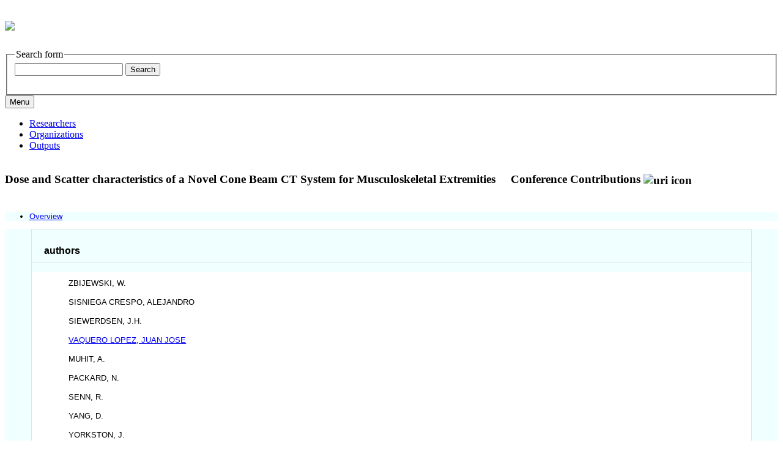

--- FILE ---
content_type: text/html;charset=UTF-8
request_url: https://researchportal.uc3m.es/display/act390470
body_size: 4046
content:


<!DOCTYPE html>
<html lang="en-US">
    <head>

<meta charset="utf-8" />
<!-- Google Chrome Frame open source plug-in brings Google Chrome's open web technologies and speedy JavaScript engine to Internet Explorer-->
<meta http-equiv="X-UA-Compatible" content="IE=edge,chrome=1">
<meta name="viewport" content="width=device-width, initial-scale=1">

<title>Dose and Scatter characteristics of a Novel Cone Beam CT System for Musculoskeletal Extremities</title>



<!-- vitro base styles (application-wide) -->
<link rel="stylesheet" href="/css/vitro.css" />

<link rel="stylesheet" href="/css/individual/individual-property-groups.css?version=65eb" />
<link rel="stylesheet" href="/css/individual/individual.css?version=65eb" />
<link rel="stylesheet" type="text/css" href="/css/jquery_plugins/qtip/jquery.qtip.min.css?version=65eb" />
<link rel="stylesheet" href="/css/individual/individual-vivo.css?version=6a1b" />

<link rel="stylesheet" href="/css/edit.css" />
<link rel="stylesheet" href="/themes/uc3m/css/screen.css?2.0.7.7" />

<script>
var i18nStrings = {
    allCapitalized: 'All',
};
</script>
<script type="text/javascript" src="/js/jquery-1.12.4.min.js"></script>
<script type="text/javascript" src="/js/jquery-migrate-1.4.1.js"></script>
<script type="text/javascript" src="/js/vitroUtils.js"></script>

<!--[if lt IE 9]>
<script type="text/javascript" src="/js/html5.js"></script>
<![endif]-->

<script src="/themes/uc3m/bootstrap/js/bootstrap.min.js"></script>
<script type="text/javascript">
	$(document).ready(function(){
        $('#nav-wrapper').height($("#nav").height());

		$('#nav').affix({
			offset: {
				top: $('header').height()
			}
		});

        $( window ).resize(function() {
            $('#nav-wrapper').height($("#nav").height());
        });

    });
</script>

<script type="text/javascript" src="/js/amplify/amplify.store.min.js?version=65eb"></script>
<script type="text/javascript" src="/js/jquery_plugins/qtip/jquery.qtip.min.js?version=65eb"></script>
<script type="text/javascript" src="/js/tiny_mce/tiny_mce.js?version=65eb"></script>
<script type="text/javascript" src="/js/jquery_plugins/jquery.truncator.js?version=6a1b"></script>

<!--[if (gte IE 6)&(lte IE 8)]>
<script type="text/javascript" src="/js/selectivizr.js"></script>
<![endif]-->

<link rel="alternate" type="application/rdf+xml" href="/individual/act390470/act390470.rdf" /> 

<link rel="shortcut icon" type="image/x-icon" href="/favicon.ico">
    </head>

    <body class="display" onload="">
				<header id="branding" role="banner">

<div class="col-md-12">
	<h1>
		<a title="UC3M | Research Portal" href="/">
			<picture>
				<source media="(min-width: 600px)" srcset="/images/logoresearchportal.jpg">
				<img src="/images/logomovil.png" style="width:auto;">
			</picture>
		</a>
	</h1>


<section id="search" role="region">
    <fieldset>
        <legend>Search form</legend>

        <form id="search-form" action="/search" name="search" role="search" accept-charset="UTF-8" method="POST">
            <div id="search-field">
                <input type="text" name="querytext" class="search-vivo" value="" autocapitalize="off" />
                <input type="submit" value="Search" class="search">
            </div>
        </form>
    </fieldset>
</section>


</div>
				</header>


<div id="developerPanel" > </div>
<script>
    developerAjaxUrl = '/admin/developerAjax'
    developerCssLinks = ["/css/developer/developerPanel.css", "/js/jquery-ui/css/smoothness/jquery-ui-1.12.1.css"]
</script>



<div id="nav-wrapper">
    <div id="nav">
	<div class="container">
            <nav class="navbar navbar-default">
                <button class="navbar-toggle pull-left" type="button" data-toggle="collapse" data-target="#navbarContent" aria-controls="navbarContent" aria-expanded="false" aria-label="Toggle navigation">
                    <span class="button-label">Menu</span>
                    <div class="button-bars">
                        <span class="icon-bar"></span>
                        <span class="icon-bar"></span>
                        <span class="icon-bar"></span>
                    </div>
                </button>

                <div class="collapse navbar-collapse navbar-left" id="navbarContent">
                    <ul id="main-nav" role="list" class="nav navbar-nav mr-auto mt-2 mt-md-0">
                        <li class="nav-item" role="listitem" ><a href="/researchers" title="Researchers menu item" class="nav-link">Researchers</a></li>
                        <li class="nav-item" role="listitem" ><a href="/organizations" title="Organizations menu item" class="nav-link">Organizations</a></li>
                        <li class="nav-item" role="listitem" ><a href="/outputs" title="Outputs menu item" class="nav-link">Outputs</a></li>
                    </ul>
                </div>

		<div class="addthis_inline_share_toolbox uc3mredessociales"></div>
		
            </nav>
        </div>
    </div>
</div>


				<div id="wrapper-content" role="main" class="container">
						<!--[if lte IE 8]>
						<noscript>
								<p class="ie-alert">This site uses HTML elements that are not recognized by Internet Explorer 8 and below in the absence of JavaScript. As a result, the site will not be rendered appropriately. To correct this, please either enable JavaScript, upgrade to Internet Explorer 9, or use another browser. Here are the <a href="http://www.enable-javascript.com"  title="java script instructions">instructions for enabling JavaScript in your web browser</a>.</p>
						</noscript>
						<![endif]-->


						







<section id="individual-intro" class="vcard" role="region" >
    <section id="share-contact" role="region">

        <div id="photo-wrapper">        
</div>
    </section>
    <!-- start section individual-info -->
    <section id="individual-info"  role="region">

            
            


        <header>
                <h1 class="fn" itemprop="name">
    Dose and Scatter characteristics of a Novel Cone Beam CT System for Musculoskeletal Extremities

        <span class="display-title">Conference Contributions</span>
                    <span id="iconControlsVitro"><img id="uriIcon" title="https://researchportal.uc3m.es/individual/act390470" class="middle" src="/images/individual/uriIcon.gif" alt="uri icon"/></span>
                </h1>
        </header>
                

		
								
            
    
    <!--PREINDIVIDUAL OVERVIEW.FTL-->


        
        </section> <!-- #individual-info -->
    </section> <!-- #individual-intro -->
    <!--postindividual overiew ftl-->



<!-- Property group menu or tabs -->


<div class="row">
    <div class="col-md-12">
        <ul class="nav nav-tabs">
												<li data-toggle="tab" groupName="overview" class="active" href="#overviewGroup"><a href="#">Overview</a></li>
        </ul>
    </div>
</div>

<div class="row">
    <div class="col-md-12 tab-content">

								<div id="overviewGroup"
										 class="tab-pane active"
										 role="tabpanel">
												<h2 id="overview" pgroup="tabs" class="hidden">Overview</h2>


	<article class="property" role="article">
				<h3 id="relatedBy" title="">authors   </h3>

		<ul class="property-list" role="list" id="relatedBy-Authorship-List" displayLimit="5">
         <li role="listitem">    

				ZBIJEWSKI, W.
                

    </li>
    <li role="listitem">    

				SISNIEGA CRESPO, ALEJANDRO
                

    </li>
    <li role="listitem">    

				SIEWERDSEN, J.H.
                

    </li>
    <li role="listitem">    

				<a href="/display/inv41129" title="author name">VAQUERO LOPEZ, JUAN JOSE</a>
                

    </li>
    <li role="listitem">    

				MUHIT, A.
                

    </li>
    <li role="listitem">    

				PACKARD, N.
                

    </li>
    <li role="listitem">    

				SENN, R.
                

    </li>
    <li role="listitem">    

				YANG, D.
                

    </li>
    <li role="listitem">    

				YORKSTON, J.
                

    </li>
    <li role="listitem">    

				CARRINO, J.A
                

    </li>
		</ul>
	</article> <!-- end property -->

	<article class="property" role="article">
				<h3 id="uc3mEventName" title="">event   </h3>

		<ul class="property-list" role="list" id="uc3mEventName-noRangeClass-List" displayLimit="5">
    <li role="listitem">    


    	SPIE Medical Imaging 
    </li>
		</ul>
	</article> <!-- end property -->

	<article class="property" role="article">
				<h3 id="uc3mEventPlace" title="">event place   </h3>

		<ul class="property-list" role="list" id="uc3mEventPlace-noRangeClass-List" displayLimit="5">
    <li role="listitem">    


    	San diego, California 
    </li>
		</ul>
	</article> <!-- end property -->

	<article class="property" role="article">
				<h3 id="uc3mCountry" title="">country   </h3>

		<ul class="property-list" role="list" id="uc3mCountry-noRangeClass-List" displayLimit="5">
    <li role="listitem">    


    	ESTADOS UNIDOS DE AMERICA 
    </li>
		</ul>
	</article> <!-- end property -->

	<article class="property" role="article">
				<h3 id="uc3mParticipationType" title="">participation category   </h3>

		<ul class="property-list" role="list" id="uc3mParticipationType-noRangeClass-List" displayLimit="5">
    <li role="listitem">    


    	PONENCIA 
    </li>
		</ul>
	</article> <!-- end property -->

	<article class="property" role="article">
				<h3 id="uc3mProceedings" title="">main title   </h3>

		<ul class="property-list" role="list" id="uc3mProceedings-noRangeClass-List" displayLimit="5">
    <li role="listitem">    


    	Proceedings SPIE Medical Imaging 2012: Physics of Medical Imaging 
    </li>
		</ul>
	</article> <!-- end property -->

	<article class="property" role="article">
				<h3 id="uc3mEditionCountry" title="">edition country   </h3>

		<ul class="property-list" role="list" id="uc3mEditionCountry-noRangeClass-List" displayLimit="5">
    <li role="listitem">    


    	ESTADOS UNIDOS DE AMERICA 
    </li>
		</ul>
	</article> <!-- end property -->

	<article class="property" role="article">
				<h3 id="dateTimeValue" title="">publication date   </h3>

		<ul class="property-list" role="list" id="dateTimeValue-DateTimeValue-List" displayLimit="5">
         <li role="listitem">    
    2012
                
    </li>
		</ul>
	</article> <!-- end property -->
								</div>
    </div>
</div>
<script>
    var individualLocalName = "act390470";
</script>






    <script>
        var individualRdfUrl = '/individual/act390470/act390470.rdf';
    </script>
<script>
    var i18nStringsUriRdf = {
        shareProfileUri: 'share the URI for this profile',
        viewRDFProfile: 'view profile in RDF format',
        closeString: 'close'
    };
	var i18nStrings = {
	    displayLess: 'less',
	    displayMoreEllipsis: '... more',
	    showMoreContent: 'show more content',
	};

</script>







<script type="text/javascript">
    i18n_confirmDelete = "Are you sure you want to delete this photo?";
</script>
<script>
var i18nStrings = {
    displayLess: 'less',
    displayMoreEllipsis: '... more',
    showMoreContent: 'show more content',
    verboseTurnOff: 'Turn off',
};
</script>








					</div>

<footer role="contentinfo">
    <div class="row">
        <div class="col-md-12">
                <div class="row">
										<div class="col-sm-5 col-md-4 col-lg-4">
											<a href="https://www.uc3m.es/ss/Satellite/ConsejoSocial/en/TextoDosColumnas/1371243187143/Premios_de_Excelencia_2018" target="_blank"><img class="excellencelogo" src="/images/logo_excelencia18.png" alt="Excellence Awards 2018" /></a>
										</div>
										<div class="col-sm-4 col-md-4 col-lg-4">
                        <p class="copyright">
														data updated on December 18, 2025<br/>

													<a class="terms" href="/termsOfUse" title="Legal Information">Legal Information</a></small> |
													Powered by <a class="powered-by-vivo" href="https://vivo.lyrasis.org/" target="_blank" title="Powered by VIVO"><strong>VIVO</strong></a>

												</p>
                    </div>
                    <div class="col-sm-3 col-md-4 col-lg-4">
                      <nav role="navigation">
												<ul id="footer-nav" role="list">
													<li role="listitem"><a href="/about" title="About">About</a></li>
														<li role="listitem"><a href="/contact" title="Contact Us">Contact Us</a></li>
													<li><a href="https://www.uc3m.es" target="_blank"><img src="/images/uc3m.png" alt="Universidad Carlos III de Madrid" class="uc3mlogo"></a></li>
												</ul>
											</nav>
                    </div>
                </div>
        </div>
    </div>
</footer>






<script src="/themes/uc3m/js/propertyGroupControls-bootstrap.js?version=3673"></script>
<script type="text/javascript" src="/js/imageUpload/imageUploadUtils.js?version=65eb"></script>
<script type="text/javascript" src="/js/individual/moreLessController.js?version=65eb"></script>
<script type="text/javascript" src="/js/individual/individualUriRdf.js?version=3613"></script>
<script async type="text/javascript" src="/js/individual/individualUtils.js?version=6a1b"></script>
<script async type="text/javascript" src="https://d1bxh8uas1mnw7.cloudfront.net/assets/embed.js"></script>
<script async type="text/javascript" src="//cdn.plu.mx/widget-popup.js"></script>
<script type="text/javascript" src="/js/developer/developerPanel.js?version=65eb"></script>
<script type="text/javascript" src="/js/jquery-ui/js/jquery-ui-1.12.1.min.js?version=65eb"></script>
<script type="text/javascript" src="//s7.addthis.com/js/300/addthis_widget.js#pubid=ra-5b22675615dfe2f8"></script>
<script type="text/javascript" src="/local/js/webdep/frame.js?version=3617"></script>
<script type="text/javascript" src="/local/js/webdep/limpieza.js?version=3617"></script>
<script type="text/javascript" src="/local/js/webdep/limpiezauc3m.js?version=3617"></script>




    </body>
</html>
